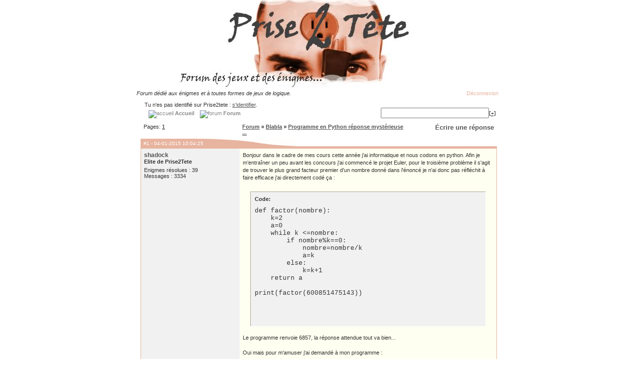

--- FILE ---
content_type: text/html; charset=iso-8859-1
request_url: http://www.prise2tete.fr/forum/viewtopic.php?id=12278
body_size: 8198
content:
<!DOCTYPE html PUBLIC "-//W3C//DTD XHTML 1.0 Strict//EN" "http://www.w3.org/TR/xhtml1/DTD/xhtml1-strict.dtd">
<html xmlns="http://www.w3.org/1999/xhtml" dir="ltr">
<head>
<meta http-equiv="Content-Type" content="text/html; charset=iso-8859-1" />
<script type="text/javascript" src="scripts/scripts.js"></script>
<title>Programme en Python réponse mystérieuse ... @ Prise2Tete</title>
<meta name="description" content="Bonjour dans le cadre de mes cours cette année j'ai informatique et nous codons en python. Afin je m’entraîner un peu avant les concours j'ai commencé le projet Euler, pour le troisième problème il s'agit de trouver le plus grand facteur premier d'un :: Programme en Python réponse mystérieuse ... @ Prise2Tete" />
<meta name="keywords" content="Programme,en,Python,réponse,mystérieuse,...,@,Prise2Tete" />
<link rel="stylesheet" type="text/css" href="style/Oxygen.css" />
<script type="text/javascript">
<!--
function process_form(the_form)
{
	var element_names = new Object()
	element_names["req_message"] = "Message"

	if (document.all || document.getElementById)
	{
		for (i = 0; i < the_form.length; ++i)
		{
			var elem = the_form.elements[i]
			if (elem.name && elem.name.substring(0, 4) == "req_")
			{
				if (elem.type && (elem.type=="text" || elem.type=="textarea" || elem.type=="password" || elem.type=="file") && elem.value=='')
				{
					alert("\"" + element_names[elem.name] + "\" est un champ requis pour ce formulaire.")
					elem.focus()
					return false
				}
			}
		}
	}

	return true
}
// -->
</script>
<link rel="alternate" type="application/rss+xml" title="Prise2Tete" href="/rss.xml">
<link rel="alternate" type="application/rss+xml" title="Prise2Tete - Enigmes" href="/rss.xml?enigmes">
<link rel="alternate" type="application/rss+xml" title="Prise2Tete - Enigmes mathématiques" href="/rss.xml?enigmes-maths">
<link rel="alternate" type="application/rss+xml" title="Prise2Tete - Jeux Flash" href="/rss.xml?jeux-flash">
<link rel="alternate" type="application/rss+xml" title="Prise2Tete - Room Escapes" href="/rss.xml?room-escape">
<link rel="alternate" type="application/rss+xml" title="Prise2Tete - Point and Click" href="/rss.xml?point-and-click">
<link rel="alternate" type="application/rss+xml" title="Prise2Tete - Sortie des énigmes officielles" href="/rss.xml?enigmes-officielles">
<link rel="search" title="Google &amp; Prise2Tete" href="/prise2tete-search.xml" type="application/opensearchdescription+xml">
<link rel="icon" href="/img/favicon.ico" type="image/png">
<link rel="shortcut icon" href="/img/favicon.ico" type="image/x-icon">
<script type="text/javascript">
var _gaq = _gaq || [];
_gaq.push(['_setAccount', 'UA-647045-1']);
_gaq.push(['_trackPageview']);
(function() {
 var ga = document.createElement('script');
 ga.src = ('https:' == document.location.protocol ? 'https://ssl' : 'http://www') + '.google-analytics.com/ga.js';
 ga.setAttribute('async', 'true');
 document.documentElement.firstChild.appendChild(ga);
})();
</script>
</head>
<body>
<div align="center">
<a href="http://www.prise2tete.fr/"><img style="margin:-5px;" src="img/forum.jpg" alt="Enigmes" /></a><br/>
<!--
<script async src="//pagead2.googlesyndication.com/pagead/js/adsbygoogle.js"></script>
<ins class="adsbygoogle"
     style="display:inline-block;width:728px;height:90px"
     data-ad-client="ca-pub-2941823798983528"
     data-ad-slot="5584356730"></ins>
<script>
(adsbygoogle = window.adsbygoogle || []).push({});
</script><br/>
-->

<table cellpadding="0" cellspacing="0" style="width:760px; height:69px; background-image:url(../img/barre-haut-760.png);">
<tbody><tr><td class="pun" style="padding-left:14px; text-align:left; font-style:italic;"><p><span>Forum dédié aux énigmes et à toutes formes de jeux de logique.</span></p></td><td class="pun" style="text-align:right; padding-right:20px"><a rel="nofollow" class="nav" style="color:#e7b49f" href="login.php?action=out&amp;id=1&amp;csrf_token=a3fed4b7f21dc25d4b19c24a529a29afe6ddc0bb">Déconnexion</a>
</td></tr>
<tr><td class="pun" style="padding:0px 25px 0px 30px;text-align:left; vertical-align:top">
<div id="brdwelcome" class="inbox">
			<p>Tu n'es pas identifié sur Prise2tete : <a href="login.php">s'identifier</a>.</p>
		</div>
				<a class="nav" href="/"><img src="/img/bouton_menu.gif" alt="accueil" /><b> Accueil </b></a>
				<a class="nav" href="index.php"><img src="/img/bouton_menu.gif" alt="forum" /><b> Forum </b></a>
</td><td style="padding:10px 25px 0px 0px; text-align:right;">
<form action="http://www.google.com/cse" target="_blank" id="searchbox_015173312759887787722:8j5ullwxnqi">
<input type="hidden" name="cx" value="015173312759887787722:8j5ullwxnqi" />
<input type="hidden" name="sitesearch" value="prise2tete.fr" />
<input type="text" name="q" size="25" /><a href="#" onclick="window.external.AddSearchProvider('http://www.prise2tete.fr/prise2tete-search.xml');" class="small" title="Ajouter">[+]</a></form>
<script type="text/javascript" src="http://www.google.com/coop/cse/brand?form=searchbox_015173312759887787722%3A8j5ullwxnqi&lang=fr"></script>
</td>
</tr>
</tbody>
</table>
<table class="texte" cellpadding="0" cellspacing="0" style="width:760px;">
<tr><td style="background-image:url(../img/fond-colonne-gauche.png); vertical-align:bottom; width:18px"><img style="vertical-align:bottom" src="/img/vague-bas-gauche.png" alt="" /></td>
<td style="padding:5px; width:724px; vertical-align:top">
<div id="punviewtopic" class="pun" align="left">

<div class="linkst">
	<div class="inbox">
		<p class="pagelink conl">Pages: <a href="viewtopic.php?id=12278"><strong>1</strong></a></p>
		<p class="postlink conr"><big><a rel="nofollow" href="post.php?tid=12278">Écrire une réponse</a></big></p>
 <ul><li><a href="index.php">Forum</a></li><li>&nbsp;&raquo;&nbsp;<a href="viewforum.php?id=16">Blabla</a></li><li>&nbsp;&raquo;&nbsp;<a href="viewtopic.php?id=12278">Programme en Python réponse mystérieuse ...</a></li></ul>	
		<div class="clearer"></div>
	</div>
</div>


<div id="p180339" class="blockpost rowodd firstpost">

	<h2><span><span class="conr">&nbsp;</span><a href="/forum/viewtopic.php?id=12278#p180339">#1</a> - 04-01-2015 10:04:25</span></h2>
	<div class="box">
		<div class="inbox">
						<div class="postleft">
				<dl>
					<dt><strong><a href="/?page=stats&joueur=shadock">shadock</a></strong></dt>
					<dd class="usertitle"><strong>Elite de Prise2Tete</strong></dd>
					<dd class="postavatar"></dd>
					<dd>Enigmes résolues : 39</dd>
					<dd>Messages : 3334</dd>
				</dl>
			</div>
			<div class="postright">
				<h3>programme en pythpn réponse mystérieuse ...</h3>
						<div class="postmsg">
    
             
					<p>Bonjour dans le cadre de mes cours cette année j'ai informatique et nous codons en python. Afin je m’entraîner un peu avant les concours j'ai commencé le projet Euler, pour le troisième problème il s'agit de trouver le plus grand facteur premier d'un nombre donné dans l'énoncé je n'ai donc pas réfléchit à faire efficace j'ai directement codé ça :<br /><br /></p><div class="codebox"><div class="incqbox"><h4>Code:</h4><div class="scrollbox" style="height: 21em"><pre>def factor(nombre):
    k=2
    a=0
    while k &lt;=nombre:
        if nombre%k==0:
            nombre=nombre/k
            a=k
        else:
            k=k+1
    return a

print(factor(600851475143))</pre></div></div></div><p>Le programme renvoie 6857, la réponse attendue tout va bien...<br /><br />Oui mais pour m'amuser j'ai demandé à mon programme :<br /><br /></p><div class="codebox"><div class="incqbox"><h4>Code:</h4><div class="scrollbox" style="height: 4.5em"><pre>print(factor(10**100))</pre></div></div></div><p>(10^100) <br /><br />Le programme n'étant pas optimisé je ne m'attendais à ce qu'il me réponde....en moins de 3 secondes </p><div class="codebox"><div class="incqbox"><h4>Code:</h4><div class="scrollbox" style="height: 4.5em"><pre>458197</pre></div></div></div><p>... <img src="img/smilies/yikes.png" width="15" height="15" alt="yikes" /><br /><br />Ce qui est fort embêtant c'est que la factorisation de 10^n est 2^n*5^n quelque soit n un entier... <br /><br />Une explication ? <br /><br />Shadock</p>
					
          
										
				</div>
				<div class="postsignature"><hr />&quot;L'expérience est une lanterne qui n'éclaire que celui qui la porte.&quot; L-F. Céline</div>
			</div>

		<div class="clearer">  </div>
		
				<div class="postleft">
			<dl></dl>
		</div>
					
						<div class="postfootright">
						<ul><li class="postquote"><script>function plusone_vote( obj ) { window.location.replace('recommander.php?id=12278'); }</script></li> | </li><li class="postquote"><a href="post.php?tid=12278&amp;qid=180339" rel="nofollow">Répondre</a></li></ul></div>

		</div>
	</div>
		</div>

<div class="blockpost rowodd">
	<h2><span>#0 Pub</span></h2>
 <div class="box" style="text-align:center">
 <!--
  <div class="postleft">
   <dl>
		  <dt><strong>Googlebot</strong></dt>
				<dd class="usertitle"><strong>Mécène de Prise2Tete</strong></dd>
			</dl>
 </div>
	<div class="postright">
	-->

<!--
  </div>
  -->
	</div>
</div>



<div id="p180402" class="blockpost roweven">

	<h2><span><span class="conr">&nbsp;</span><a href="/forum/viewtopic.php?id=12278#p180402">#2</a> - 05-01-2015 08:53:14</span></h2>
	<div class="box">
		<div class="inbox">
						<div class="postleft">
				<dl>
					<dt><strong><a href="/?page=stats&joueur=scrablor">scrablor</a></strong></dt>
					<dd class="usertitle"><strong>Expert de Prise2Tete</strong></dd>
					<dd class="postavatar"></dd>
					<dd>Enigmes résolues : 49</dd>
					<dd>Messages : 965</dd>
				</dl>
			</div>
			<div class="postright">
				<h3>Programme en Python réponse mystérieuse ....</h3>
						<div class="postmsg">
    
             
					<p>J'ai testé sur <a href="http://www.tutorialspoint.com/execute_python_online.php" onclick="window.open(this.href); return false;" rel="nofollow">http://www.tutorialspoint.com/execute_python_online.php</a><br />La réponse est bien 5 pour 10^100...<br />La version utilisée est Python v2.7.5<br /><br />Pris d'un doute, je suis revenu avec Python v3.3.2<br /><a href="http://www.tutorialspoint.com/execute_python3_online.php" onclick="window.open(this.href); return false;" rel="nofollow">http://www.tutorialspoint.com/execute_p &hellip; online.php</a><br />Résultat : 458197<br /><br />Qui a dit &quot;amélioration&quot; ?</p>
					
          
										
				</div>
				<div class="postsignature"><hr />Celui qui fuit les casse-tête ne vaut pas un clou.</div>
			</div>

		<div class="clearer">  </div>
		
				<div class="postleft">
			<dl></dl>
		</div>
					
						<div class="postfootright">
						<ul><li class="postquote"><a href="post.php?tid=12278&amp;qid=180402" rel="nofollow">Répondre</a></li></ul></div>

		</div>
	</div>
		</div>




<div id="p180407" class="blockpost rowodd">

	<h2><span><span class="conr">&nbsp;</span><a href="/forum/viewtopic.php?id=12278#p180407">#3</a> - 05-01-2015 17:40:26</span></h2>
	<div class="box">
		<div class="inbox">
						<div class="postleft">
				<dl>
					<dt><strong><a href="/?page=stats&joueur=shadock">shadock</a></strong></dt>
					<dd class="usertitle"><strong>Elite de Prise2Tete</strong></dd>
					<dd class="postavatar"></dd>
					<dd>Enigmes résolues : 39</dd>
					<dd>Messages : 3334</dd>
				</dl>
			</div>
			<div class="postright">
				<h3>Programme en Python répnose mystérieuse ...</h3>
						<div class="postmsg">
    
             
					<p>J'ai justement la dernière version ... <br /><br /><s>Tes sites ont l'air cool mais je ne comprends pas comment on exécute le programme j'ai beau appuyer sur Execute je ne vois pas où est la réponse ?</s> non c'est bon !</p>
					
          
										
				</div>
				<div class="postsignature"><hr />&quot;L'expérience est une lanterne qui n'éclaire que celui qui la porte.&quot; L-F. Céline</div>
			</div>

		<div class="clearer">  </div>
		
				<div class="postleft">
			<dl></dl>
		</div>
					
						<div class="postfootright">
						<ul><li class="postquote"><a href="post.php?tid=12278&amp;qid=180407" rel="nofollow">Répondre</a></li></ul></div>

		</div>
	</div>
		</div>




<div id="p180574" class="blockpost roweven">

	<h2><span><span class="conr">&nbsp;</span><a href="/forum/viewtopic.php?id=12278#p180574">#4</a> - 12-01-2015 07:24:24</span></h2>
	<div class="box">
		<div class="inbox">
						<div class="postleft">
				<dl>
					<dt><strong><a href="/?page=stats&joueur=enigmatus">enigmatus</a></strong></dt>
					<dd class="usertitle"><strong>Expert de Prise2Tete</strong></dd>
					<dd class="postavatar"></dd>
					<dd>Enigmes résolues : 0</dd>
					<dd>Messages : 561</dd>
				</dl>
			</div>
			<div class="postright">
				<h3>Programme en PPython réponse mystérieuse ...</h3>
						<div class="postmsg">
    
             
					<p>Bonjour,<br />En <strong>python2</strong>, <strong>/</strong> est une division entière (si les 2 opérandes sont entiers), mais pas en <strong>python3</strong>. Il suffit de remplacer</p><div class="codebox"><div class="incqbox"><h4>Code:</h4><div class="scrollbox" style="height: 4.5em"><pre>            nombre=nombre/k</pre></div></div></div><p>par</p><div class="codebox"><div class="incqbox"><h4>Code:</h4><div class="scrollbox" style="height: 4.5em"><pre>            nombre=nombre//k</pre></div></div></div><p>et ça marche dans les 2 cas.</p>
					
          
										
				</div>
			</div>

		<div class="clearer">  </div>
		
				<div class="postleft">
			<dl></dl>
		</div>
					
						<div class="postfootright">
						<div>&nbsp;</div></div>

		</div>
	</div>
		</div>




<div class="postlinksb">
	<div class="inbox">
		<p class="postlink conr"><big><a rel="nofollow" href="post.php?tid=12278">Écrire une réponse</a></big></p>
		<p class="pagelink conl">Pages: <a href="viewtopic.php?id=12278"><strong>1</strong></a></p>
		<ul><li><a href="index.php">Forum</a></li><li>&nbsp;&raquo;&nbsp;<a href="viewforum.php?id=16">Blabla</a></li><li>&nbsp;&raquo;&nbsp;<a href="viewtopic.php?id=12278">Programme en Python réponse mystérieuse ...</a></li></ul>
		<div class="clearer"></div>
	</div>
</div>

<div class="blockform">
	<h2><span>Réponse rapide</span></h2>
	<div class="box">
		<form name="post" method="post" action="post.php?tid=12278" onsubmit="this.submit.disabled=true;if(process_form(this)){return true;}else{this.submit.disabled=false;return false;}">
			<div class="inform">
								<div id="avertissement" class="box" style="padding:2px; margin-bottom:10px; display:none;"><b><u>Attention</u></b> : <b>Aucun indice ou demande d'aide concernant les énigmes de Prise2Tete n'est accepté sur le forum !</b> Rends-toi sur le <b><a href="/?page=sage">cercle des sages</a></b> si tu as <blink>besoin d'aide !</blink></b><br />Tout nouveau message ou sujet ne respectant pas cette règle sera supprimé, merci.</div>
				<fieldset>
					<legend>Rédige ton message</legend>
					<div class="infldset txtarea">
						
												<label class="conl"><strong>Nom (Pseudo)</strong><br /><input type="text" name="req_username" value="" size="25" maxlength="25" tabindex="1" /><br /></label>
						<label class="conl">Courriel<br /><input type="text" name="email" value="" size="30" maxlength="50" tabindex="2" /><br /></label>
						<div class="clearer"></div>
						
					 						<script type="text/javascript">
						<!--
							function insert_text(open, close)
							{
								msgfield = (document.all) ? document.all.req_message : document.forms['post']['req_message'];

								// IE support
								if (document.selection && document.selection.createRange)
								{
									msgfield.focus();
									sel = document.selection.createRange();
									sel.text = open + sel.text + close;
									msgfield.focus();
								}

								// Moz support
								else if (msgfield.selectionStart || msgfield.selectionStart == '0')
								{
									var startPos = msgfield.selectionStart;
									var endPos = msgfield.selectionEnd;

									msgfield.value = msgfield.value.substring(0, startPos) + open + msgfield.value.substring(startPos, endPos) + close + msgfield.value.substring(endPos, msgfield.value.length);
									msgfield.selectionStart = msgfield.selectionEnd = endPos + open.length + close.length;
									msgfield.focus();
								}

								// Fallback support for other browsers
								else
								{
									msgfield.value += open + close;
									msgfield.focus();
								}

								return;
							}
						-->
						</script>
						<div style="padding-top: 4px">
						 <img src="img/bbcode/gras.png" onclick="insert_text('[b]','[/b]')" title="Gras" />
							<img src="img/bbcode/italique.png" onclick="insert_text('[i]','[/i]')" title="Italique" />
							<img src="img/bbcode/souligne.png" onclick="insert_text('[u]','[/u]')" title="Souligné" /> | 
							<img src="img/bbcode/url.png" onclick="insert_text('[url]','[/url]')" title="Lien web" />
							<img src="img/bbcode/image.png" onclick="insert_text('[img]','[/img]')" title="Image" />
							<img src="img/bbcode/loupe.png" onclick="insert_text('[zoom]','[/zoom]')" title="Image avec Zoom" /> | 
							<img src="img/bbcode/citation.png" onclick="insert_text('[quote]','[/quote]')" title="Citation" />
							<img src="img/bbcode/code.png" onclick="insert_text('[code]','[/code]')" title="Code / Texte non formaté" />
							<img src="img/bbcode/tex.png" onclick="insert_text('[latex]','[/latex]')" title="Formule LaTeX" />
							<img src="img/bbcode/pdf.png" onclick="insert_text('[pdf url=',' width=500 height=650]')" title="Lecteur PDF" />
							<img src="img/bbcode/spoiler.png" onclick="insert_text('[spoiler]','[/spoiler]')" title="Spoiler" /> | 
							<img src="img/bbcode/flash.png" onclick="insert_text('[flash url=',' width=640 height=480]')" title="Flash" />
							<img src="img/bbcode/deezer.png" onclick="insert_text('[deezer]','[/deezer]')" title="Deezer" />
							<img src="img/bbcode/mp3.png" onclick="insert_text('[mp3 url=',']')" title="MP3" />
							<img src="img/bbcode/youtube.png" onclick="insert_text('[youtube]','[/youtube]')" title="YouTube" />
							<img src="img/bbcode/dailymotion.png" onclick="insert_text('[dm code=',']')" title="DailyMotion" /> |
							<a href="/?page=upload" target="_blank" title="Utiliser un fichier uploadé">Upload</a> |
							<a href="help.php" target="_blank" title="aide sur la syntaxe BBCode">Aide</a>
						</div>
						<div style="padding-top: 4px">
							<a href="javascript:insert_text(':)', '');"><img src="img/smilies/smile.png" width="15" height="15" alt=":)" /></a>
							<a href="javascript:insert_text(':|', '');"><img src="img/smilies/neutral.png" width="15" height="15" alt=":|" /></a>
							<a href="javascript:insert_text(':(', '');"><img src="img/smilies/sad.png" width="15" height="15" alt=":(" /></a>
							<a href="javascript:insert_text(':D', '');"><img src="img/smilies/big_smile.png" width="15" height="15" alt=":D" /></a>
							<a href="javascript:insert_text(':o', '');"><img src="img/smilies/yikes.png" width="15" height="15" alt=":o" /></a>
							<a href="javascript:insert_text(';)', '');"><img src="img/smilies/wink.png" width="15" height="15" alt=";)" /></a>
							<a href="javascript:insert_text(':/', '');"><img src="img/smilies/hmm.png" width="15" height="15" alt=":/" /></a>
							<a href="javascript:insert_text(':P', '');"><img src="img/smilies/tongue.png" width="15" height="15" alt=":P" /></a>
							<a href="javascript:insert_text(':lol:', '');"><img src="img/smilies/lol.png" width="15" height="15" alt=":lol:" /></a>
							<a href="javascript:insert_text(':mad:', '');"><img src="img/smilies/mad.png" width="15" height="15" alt=":mad:" /></a>
							<a href="javascript:insert_text(':rolleyes:', '');"><img src="img/smilies/roll.png" width="15" height="15" alt=":rolleyes:" /></a>
							<a href="javascript:insert_text(':cool:', '');"><img src="img/smilies/cool.png" width="15" height="15" alt=":cool:" /></a>
						</div>
						<input type="hidden" name="form_sent" value="1" />
						<input type="hidden" name="form_user" value="Invité" />
						<label><textarea name="req_message" rows="8" cols="80" tabindex="3" onfocus="if (this.value.replace(/^\s+/g,'').replace(/\s+$/g,'').substring(0,8) == 'BESOIN D'){ this.value=''; document.getElementById('avertissement').style.display='block'; document.post.submit.disabled=false; document.post.preview.disabled=false; }" onclick=" document.post.submit.disabled=false;">

BESOIN D'AIDE ? Pour demander des indices sur les énigmes officielles de Prise2Tete, il existe un système d'entraide spécialement conçu : le cercle des sages.

Aucun indice ou demande d'aide concernant les énigmes officielles de Prise2Tete n'est accepté sur le forum !</textarea></label>
					</div>
				</fieldset>
						
								<fieldset style="margin: 10px 0px 0px 0px;">
			<legend>S&eacute;curit&eacute;</legend>
			<div class="infldset">
				<p>Répondez (numériquement) à la petite énigme suivante&nbsp;:&nbsp;</p>
				<p><strong>Si il y a 51 pommes et que vous en prenez 24, combien en avez-vous ?</strong>
					<input name="captcha" id="captcha" type="text"  tabindex="4" size="5" maxlength="10" value="" style="text-align: center;" />
				</p>
			</div>
		</fieldset>
						
						
			</div>
			<p><input type="submit" name="submit" tabindex="5" value="Envoyer" accesskey="s" disabled="disabled" /> <input type="submit" name="preview" value="Prévisualiser" tabindex="6" accesskey="p" disabled="disabled" /></p>
		</form>
	</div>
</div>
<div id="users1" class="blocktable">
<h2><span>Sujets similaires</span></h2>
<div class="box">
	<div class="inbox">
		<table cellspacing="0">
		<thead>
			<tr>
				<th class="tcl" scope="col">Sujet</th>
				<th class="tc3" scope="col">Date</th>
				<th class="tcr" scope="col">Forum</th>
			</tr>
		</thead>
		<tbody><tr class="inew">
			<td class="tcl">
				<div class="intd">
					<div class="icon"><div class="nosize"><!-- --> P2T</div></div>
					<div class="tclcon">
						<strong><a href="viewtopic.php?id=8230">Programme à ne pas faire</a></strong> par shadock
					</div>
				</div>
			</td>
			<td class="tc3">09-02-2011</td>
			<td class="tcr"><a href="viewforum.php?id=16" title="">Blabla</a> </td>
		</tr><tr class="inew">
			<td class="tcl">
				<div class="intd">
					<div class="icon"><div class="nosize"><!-- --> P2T</div></div>
					<div class="tclcon">
						<strong><a href="viewtopic.php?id=10218">Un groupe Prise2Tete sur Steam</a></strong> par EfCeBa
					</div>
				</div>
			</td>
			<td class="tc3">16-02-2012</td>
			<td class="tcr"><a href="viewforum.php?id=16" title="">Blabla</a> </td>
		</tr><tr class="inew">
			<td class="tcl">
				<div class="intd">
					<div class="icon"><div class="nosize"><!-- --> P2T</div></div>
					<div class="tclcon">
						<strong><a href="viewtopic.php?id=14552">Bonne année 2024</a></strong> par EfCeBa
					</div>
				</div>
			</td>
			<td class="tc3">02-01-2024</td>
			<td class="tcr"><a href="viewforum.php?id=16" title="">Blabla</a> </td>
		</tr><tr class="inew">
			<td class="tcl">
				<div class="intd">
					<div class="icon"><div class="nosize"><!-- --> P2T</div></div>
					<div class="tclcon">
						<strong><a href="viewtopic.php?id=14379">Bonne année 2023</a></strong> par ash00
					</div>
				</div>
			</td>
			<td class="tc3">01-01-2023</td>
			<td class="tcr"><a href="viewforum.php?id=16" title="">Blabla</a> </td>
		</tr><tr class="inew">
			<td class="tcl">
				<div class="intd">
					<div class="icon"><div class="nosize"><!-- --> P2T</div></div>
					<div class="tclcon">
						<strong><a href="viewtopic.php?id=12125">Des polyèdres à la limite du droit d'exister</a></strong> par Clydevil
					</div>
				</div>
			</td>
			<td class="tc3">09-10-2014</td>
			<td class="tcr"><a href="viewforum.php?id=16" title="">Blabla</a> </td>
		</tr><tr class="inew">
			<td class="tcl">
				<div class="intd">
					<div class="icon"><div class="nosize"><!-- --> P2T</div></div>
					<div class="tclcon">
						<strong><a href="viewtopic.php?id=2597">Bougie</a></strong> par Gadjo
					</div>
				</div>
			</td>
			<td class="tc3">15-11-2008</td>
			<td class="tcr"><a href="viewforum.php?id=16" title="">Blabla</a> </td>
		</tr><tr class="inew">
			<td class="tcl">
				<div class="intd">
					<div class="icon"><div class="nosize"><!-- --> P2T</div></div>
					<div class="tclcon">
						<strong><a href="viewtopic.php?id=11657">Les Sages</a></strong> par Lui-meme
					</div>
				</div>
			</td>
			<td class="tc3">01-01-2014</td>
			<td class="tcr"><a href="viewforum.php?id=16" title="">Blabla</a> </td>
		</tr><tr class="inew">
			<td class="tcl">
				<div class="intd">
					<div class="icon"><div class="nosize"><!-- --> P2T</div></div>
					<div class="tclcon">
						<strong><a href="viewtopic.php?id=10359">Vos pires gaffes à l'école</a></strong> par Promath-
					</div>
				</div>
			</td>
			<td class="tc3">05-04-2012</td>
			<td class="tcr"><a href="viewforum.php?id=16" title="">Blabla</a> </td>
		</tr><tr class="inew">
			<td class="tcl">
				<div class="intd">
					<div class="icon"><div class="nosize"><!-- --> P2T</div></div>
					<div class="tclcon">
						<strong><a href="viewtopic.php?id=4563">Il est revenu</a></strong> par emmaenne
					</div>
				</div>
			</td>
			<td class="tc3">31-08-2009</td>
			<td class="tcr"><a href="viewforum.php?id=16" title="">Blabla</a> </td>
		</tr></tbody>
			</table>
		</div>
	</div>
	<!--
<script async src="//pagead2.googlesyndication.com/pagead/js/adsbygoogle.js"></script>
<ins class="adsbygoogle" style="display:block" data-ad-client="ca-pub-2941823798983528" data-ad-slot="3906071532" data-ad-format="autorelaxed"></ins>
<script>(adsbygoogle = window.adsbygoogle || []).push({});</script>
-->
</div>

<div id="vf" class="blocktable" style="max-height:150px;overflow:auto">
<h2><span>Mots clés des moteurs de recherche</span></h2>
<div class="box">
	<div class="inbox">
		<table cellspacing="0">
		<thead>
			<tr>
				<th class="tcr" scope="col">Mot clé (occurences)</th>
			</tr>
		</thead>
		<tbody><tr class="inew">
			<td class="tcr">
				<div class="intd">
					<div class="icon"><div class="nosize"><!-- --></div></div>
					<div class="tclcon">
						<strong><a href="http://www.google.com/cse?cx=015173312759887787722%3A8j5ullwxnqi&q=programme+devinette+python" rel="nofollow" target="_blank">Programme devinette python</a> (2)</a> &mdash; <a href="http://www.google.com/cse?cx=015173312759887787722%3A8j5ullwxnqi&q=devinette+programme+python" rel="nofollow" target="_blank">Devinette programme python</a> (1)</a> &mdash; <a href="http://www.google.com/cse?cx=015173312759887787722%3A8j5ullwxnqi&q=programme+pthon+devinette" rel="nofollow" target="_blank">Programme pthon devinette</a> (1)</a> &mdash; <a href="http://www.google.com/cse?cx=015173312759887787722%3A8j5ullwxnqi&q=programme+python+devinette" rel="nofollow" target="_blank">Programme python devinette</a> (1)</a> &mdash; 
						</strong>
					</div>
				</div>
			</td>
		</tr></tbody>
			</table>
		</div>
	</div>
</div>
<div id="brdfooter" class="block">
	<h2><span>Pied de page des forums</span></h2>
	<div class="box">
		<div class="inbox">
<div class="pepsia_player" data-token="00e1" data-popup="bottom-left"></div><script type="text/javascript">(function(){var e=document.createElement("script"),f=document.getElementsByTagName("script")[0];e.src="//player.pepsia.com/sdk.js?d="+(new Date).getTime().toString(16);e.type="text/javascript";e.async=!0;f.parentNode.insertBefore(e,f);})();</script>
			<div class="conl">
				<form id="qjump" method="get" action="viewforum.php">
					<div><label>Aller à
					<br /><select name="id" onchange="window.location=('viewforum.php?id='+this.options[this.selectedIndex].value)">
						<optgroup label="Énigmes">
							<option value="1">Enigmes Logiques</option>
							<option value="3">Enigmes Mathématiques</option>
							<option value="28">Enigmes Cryptées</option>
							<option value="34">Enigmes à Episodes</option>
							<option value="12">Enigmes Diverses</option>
							<option value="38">Enigmes Culture G</option>
							<option value="41">Enigmes de Lettres</option>
							<option value="39">Enigmes d'Ailleurs</option>
							<option value="40">Jeu de l'oie de P2T</option>
							<option value="5">Devinettes</option>
						</optgroup>
						<optgroup label="Jeux">
							<option value="10">Jeux de réflexion</option>
							<option value="32">Room Escape</option>
							<option value="35">Point and Click</option>
							<option value="37">Objets cachés</option>
							<option value="7">Jeux Vidéos</option>
							<option value="19">Jeux en ligne</option>
						</optgroup>
						<optgroup label="Bla²">
							<option value="16" selected="selected">Blabla</option>
							<option value="30">Autour des énigmes</option>
							<option value="29">À propos de Prise2Tete</option>
							<option value="11">Sortie des énigmes</option>
					</optgroup>
					</select>
					<input type="submit" value=" Aller " accesskey="g" />
					</label></div>
				</form>
			</div>
		  <p class="conr"><a href="http://www.prise2tete.fr">P2T</a> basé sur PunBB<br /><a href="http://www.robothumb.com">Screenshots par Robothumb</a><br /><br />&copy; Copyright 2002&#8211;2005 Rickard Andersson</p>
			<div class="clearer"></div>
		</div>
	</div>
</div>
<script type="text/x-mathjax-config">

MathJax.Hub.Config({
  tex2jax: {displayMath: [['[TeX]','[/TeX]']], inlineMath: [['[latex]','[/latex]']]},
  "HTML-CSS": { scale: 125, linebreaks: { automatic: true, width: 'container' } }
});

</script>
<script type="text/javascript" src="https://cdnjs.cloudflare.com/ajax/libs/mathjax/2.7.1/MathJax.js?config=TeX-AMS-MML_HTMLorMML"></script>

<script async src='//pagead2.googlesyndication.com/pagead/js/adsbygoogle.js'></script>

</script>
</div>
</td>
<td style="background-image:url(../img/fond-colonne-droite.png); width:18px" valign="top"><img src="/img/vague-haut-droite.png" alt="" /></td></tr>
<tr><td class="pun" style="background-image:url(../img/barre-bas-760.png); height:22px; width:760px" colspan="3" align="center">
<a class="nav" href="/">Prise2Tete</a>
<a class="nav" href="/forum/">Forum</a>
<a class="nav" href="/?page=stats">Statistiques</a>
<a class="nav" href="userlist.php">Liste des membres</a>
<a class="nav" href="/?page=halloffame">Hall of Fame</a>
<a class="nav" href="/?page=contact">Contact</a>
</td></tr>
</table>

<div class="pun" style="text-align:center; padding:10px;">
<b>© Prise2tete - Site d'énigmes et de réflexion.<br />
Un jeu où seules la réflexion, la logique et la déduction permettent de trouver la solution.</b><br />
</div>
<a href="/?page=news"><img src="/img/rss.png" alt="Flux RSS de Prise2Tete" /></a> 
<a href="/forum/"><img src="/img/p2t-forum.png" alt="Forum" /></a>
<a href="http://jeux.prise2tete.fr/"><img src="/img/p2t-jeux.png" alt="Jeux & Prise2Tete" /></a>
<a href="http://test.prise2tete.fr/"><img src="/img/p2t-tests.png" alt="Test & Prise2Tete" /></a>
<a href="/?page=pub"><img src="/img/p2t-publicite.png" alt="Partenariat et Publicité sur Prise2Tete" /></a>
</div>
</body>
</html>
